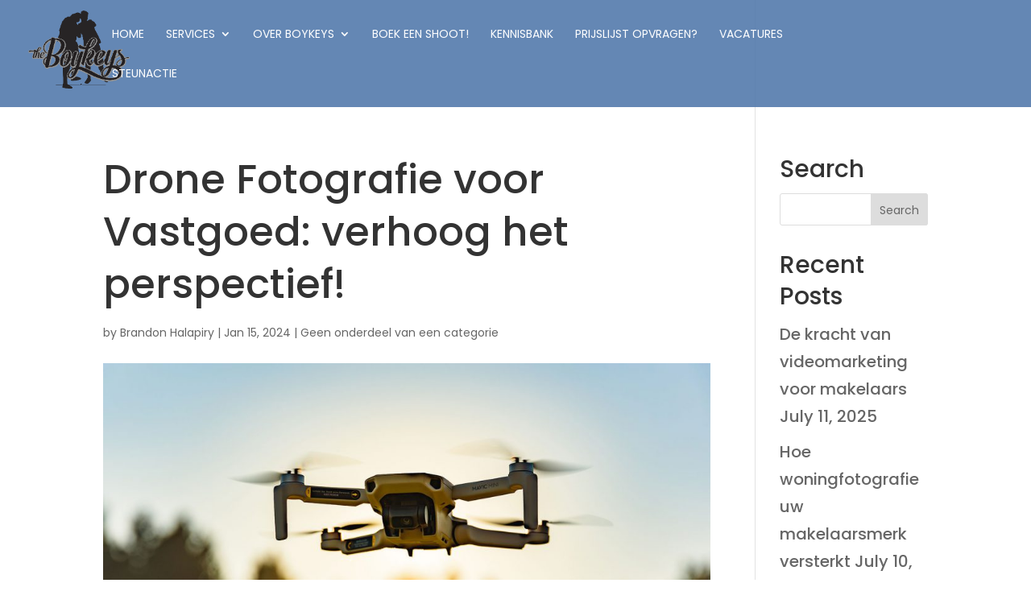

--- FILE ---
content_type: text/css
request_url: https://www.boykeys.com/wp-content/themes/divi-photography/style.css?ver=4.27.4
body_size: 2450
content:
/*
Theme Name: Divi Photography
Theme URI: https://divilife.com/downloads/divi-photography-child-theme
Version: 1.0
Description: Divi Photography is a child theme for Divi, designed for all types of photographers.
Author: Divi Life — Tim Strifler
Template: Divi
Author URI: https://divilife.com
License: GNU General Public License v2
License URI: http://www.gnu.org/licenses/gpl-2.0.html
*/



.home .et-social-icon a {
    color: #fff!important;
    font-size: 12px;
}
.et-social-icon a {
    color: #333666!important;
    font-size: 12px;
}
.home .hm-logo{display:inline-block}
.hm-logo{display:none}
.home .sec-logo{display:none}
.homenav #top-menu li a, .homenav.et-fixed-header #top-menu a, .homenav.et-fixed-header #top-menu li.current-menu-item>a {
    color:#fff!important}
.home .et-fixed-header#main-header{}
.innernav.et-fixed-header{background-color:#fff!important}
.homenav #top-menu li.current-menu-item a:after{
	display: block;
    content: '';
    width: 20px;
    height: 2px;
    background: #fff;
    position: absolute;
    margin-top: 5px;
}
.innernav #top-menu li.current-menu-item a:after{
	display: block;
    content: '';
    width: 20px;
    height: 2px;
    background: #333666;
    position: absolute;
    margin-top: 5px;
}
#top-header{display:none}
.et-social-icons{position:absolute;right:0;margin-top:29px}
#et-top-navigation{padding-right: 200px!important;}
.et_pb_header_content_wrapper p{position:static}
.play-button.large {
 height: 80px;
 width: 80px;
 bottom: 0;
}
.play-button {
 width: 60px;
 height: 60px;
 background: #fff;
 text-align: center;
 margin: 0 auto;
 position: absolute; 
 top: 50%;
 left: 50%;
 margin-top: 80px;
 margin-left: -40px;
 z-index: 4;
 border-radius: 50%;
 transition: all 0.3s ease;
 -webkit-transition: all 0.3s ease;
 -moz-transition: all 0.3s ease;
 cursor: pointer;
 display: block;
}
.play-button:hover {
 transform: scale(1.1);
 -webkit-transform: scale(1.1);
}

.play-button::before {
 position: absolute;
 top: 50%;
 margin-top: -6px;
 left: 50%;
 margin-left: -4px;
 content: '';
 width: 0;
 height: 0;
 border-style: solid;
 border-width: 6px 0 6px 12.0px;
 border-color: transparent transparent transparent #222222;
}
.play-button {
 text-align: center;
 cursor: pointer;
}
#hm-hero h1.et_pb_module_header{
    padding-bottom: 0;
}
#hm-hero h1.et_pb_module_header:before{
    display: block;
    content: '';
    width: 90px;
    height: 3px;
    background: #fff;
    position: absolute;
    left: 50%;
    margin-top: -15px;
    margin-left:-45px;
}
#hm-hero .et_pb_fullwidth_header_subhead{font-weight:400;}
#our-portfolio .et_pb_grid_item{
	width: 24%;
    margin: 0 1.3% 1.5% 0;
}
#our-portfolio .post-meta{display:none}
#our-portfolio .et_pb_portfolio_filters ul{text-align:center}
#our-portfolio .et_pb_portfolio_filters ul li{
	float: none;
    font-size: 14px;
    line-height: 1em;
    display: inline-block;
    letter-spacing:1px;
}
#our-portfolio .et_pb_portfolio_filters ul li.et_pb_portfolio_filter_all a{color:#333666}
#our-portfolio .et_pb_portfolio_filters ul li a{
	padding: 0px 20px;
	border:none;
	background:transparent!important;
	text-transform: uppercase;
	color: #cecee6;
}
#our-portfolio .et_pb_portfolio_filters ul li a:hover{background:none}
#about-us .highlight {
    color: #333366;
    font-size: 19px;
    line-height: 1.5;
    font-weight: 400;
}
p{font-weight:400}
#our-services .et_pb_image{transition:all .6s}
#our-services .et_pb_column_1_3{position:relative;margin-bottom: 14px;transition:all .6s}
#our-services .et_pb_column_1_3 .et_pb_text{position:absolute;width:100%;text-align:center;z-index:99;height:100%;background:rgba(51,54,102,0.7);bottom:0;opacity:0;transition:opacity .6s}
#our-services .et_pb_column_1_3:hover .et_pb_text{opacity:1}
#our-services .et_pb_text {letter-spacing:3px}
#our-services .et_pb_text a{background: none;color:#fff;padding: 0;display: block;margin: 40px auto 10px;transition:all .6s;width: 75px;text-transform: uppercase;border-bottom: 1px #fff solid;font-size: 14px;}
#our-services .et_pb_text a:hover{background: none;}
#our-services h3{margin-top: 30%;color: #fff;font-weight: 400;letter-spacing:1px;text-transform:uppercase;padding-bottom: 40px;position: relative;}
#our-services h3:before{
    display: block;
    content: '';
    width: 50px;
    height: 2px;
    background: #fff;
    position: absolute;
    left: 50%;
    bottom: 20px;
    margin-left:-25px;

}
#our-services p{color:#fff;letter-spacing:1px;text-align:left;padding:0 30px;font-size:12px}
#our-team .et_pb_team_member_image{margin-bottom:0;transition:all 0.7s} 
#our-team .et_pb_team_member_description{opacity:0;text-align: center;position:absolute;bottom:20px;width:100%;transition:all 0.7s}
#our-team .et_pb_module_header{text-transform:capitalize;font-size:22px;font-weight:400}
#our-team .et_pb_member_social_links a{color:#fff!important}
#our-team .et_pb_team_member:hover .et_pb_team_member_description{opacity:1}
#our-team .et_pb_team_member:hover .et_pb_team_member_image{opacity:0.3}
#latest-news h2.entry-title {
    padding: 0 20px;
    line-height: 1.3;
    font-size: 21px;
    text-transform: uppercase;
}
#latest-news article{    
    background-color: #ffffff;
    box-shadow: 0 0 50px #ddd;
}
#latest-news article p{padding:0 20px 20px}
#latest-news article .published{padding:5px 10px;margin-top:10px;background:#333666;color:#fff;display:inline-block;margin-bottom:10px}
#latest-news .entry-featured-image-url {
    margin-bottom: 15px;
}
#testimonial h4{padding-bottom:0;letter-spacing:1px;font-weight:300}
.social-icons{margin-top:20px}
.social-icons img{margin-right:20px}
#logos img{margin:10px 20px;max-width:150px}
#main-footer .fwidget{float:none}
#main-footer .widget_media_image{margin-bottom:20px;width: 85% !important;margin-left: -10px !important;}
#sb_instagram{margin-left:-7px}
#main-footer {
    background: linear-gradient(0deg,rgba(51,54,102,0.85),rgba(51,54,102,0.85)),url(https://diviphotograph.wpengine.com/wp-content/uploads/2018/05/footer-bg.jpg);
    background-size: cover;
}
#main-footer .et-social-icons{display:none}
#footer-info{float:none;text-align:center;padding-bottom:20px;font-weight:300!important;}
.caldera-grid{margin-top:20px}
.caldera-grid label{display: none!important;}
.caldera-grid .mail input{background:#242450!important;border:none;width:75%;padding:12px!important;height: auto;}
.caldera-grid .btn input{position:absolute;margin-top:-70px;right:0;padding:13px;background:#6760c6;border:none;border-radius:0;color:#fff;text-transform:uppercase;font-size:12px}
#sbar .et_pb_widget{padding:30px 60px;background: #fff;margin-bottom:35px;float: none;width: 100%;box-shadow: 0 0 40px #eee;}
#sbar .et_pb_widget .widgettitle{font-weight: 400;margin-bottom:0px;font-size: 25px;background-size:70px;color: #273747;}
#sbar .widget_search input#s{background:none;border-bottom:1px #bbb solid;border-top:none;border-left:none;border-right:none}
#sbar .widget_recent_entries li a{display:block;font-weight: 500;font-size:16px;padding-top: 15px;color: #273747;margin-bottom: 5px;}
#sbar .widget_recent_entries li .post-date{text-align:left;color:#8e9499;font-size: 14px;display: inline-block;font-weight: 400;}
#sbar .widget_text img{border:3px #fff solid}
#sbar .widget_text h4{font-weight:600;padding-bottom: 4px;}
#sbar p.stars{padding-bottom:10px}
#sbar #searchform{width:280px;margin:0 auto}
#sbar .widget_search input#searchsubmit{margin-right:20px;background:none;border:none;background:url(https://diviphotograph.wpengine.com/wp-content/uploads/2018/06/search-icon.png) no-repeat right center;text-indent:-99999px}
#blogroll .et_pb_posts a.more-link{display:inline-block;margin-top:15px;text-transform: uppercase;font-weight: 400;margin-bottom: 30px;}
#blogroll .post-meta{border-bottom:1px #bbb solid;padding-bottom:20px;margin-bottom:20px;letter-spacing: 1px;}
@media (max-width:1200px)
{
	#main-header .container, #top-header .container{width:90%;max-width:90%;}
	#our-services p {
    color: #fff;
    letter-spacing: 1px;
    text-align: left;
    padding: 0 20px;
    font-size: 11px;
	}
	#our-services h3 {
    margin-top: 10%;
    color: #fff;
    font-weight: 400;
    letter-spacing: 1px;
    text-transform: uppercase;
    padding-bottom: 35px;
    position: relative;
	}
	#our-services .et_pb_text a {
    padding: 0;
    display: block;
    margin: 20px auto 10px;
}
}
@media (max-width:980px)
{
	#our-team .et_pb_team_member_image img{width:100%;}
	#our-services h3 {padding-bottom: 50px;}
	#our-services .et_pb_row{max-width:400px!important}
	#our-services .et_pb_image img{width:100%}
	#our-services h3 {
		margin-top: 30%;
	}
	#our-services p {
    padding: 0 30px;
    font-size: 12px;
    text-align: center;
 }
	#our-services .et_pb_text a {
    margin: 40px auto 10px;
}
	#our-services .et_pb_image .et_pb_image_wrap{display:block;}
	#latest-news .et_pb_row{max-width:500px!important}
	#testimonial .et_pb_text{text-align:center}
	.et_header_style_left #logo{
    max-width: 100%;
}
	.mobile_menu_bar:before{color:#fff!important}
	.innernav .mobile_menu_bar:before {
    color: #333666!important;
}
	#main-header .et_mobile_menu{background: #fff!important;border:none;}
	#main-header .et_mobile_menu li a{font-weight:400}
}
@media (max-width:769px)
{
	
}
@media (max-width:600px)
{
	#sbar #searchform {
    max-width: 280px;
    margin: 0 auto;
    width: 100%;
	}
}
@media (max-width:480px)
{
	#hm-hero .et_pb_fullwidth_header .et_pb_fullwidth_header_container.center .header-content {
    width: 100%;
    margin: 0px auto;
}
	#et-top-navigation{padding-right:0!important}
	.et-social-icons{display:none}
	#our-services h3 {
    margin-top: 20%;
}
	#sbar .et_pb_widget {
    padding: 30px 30px; 
	}
}